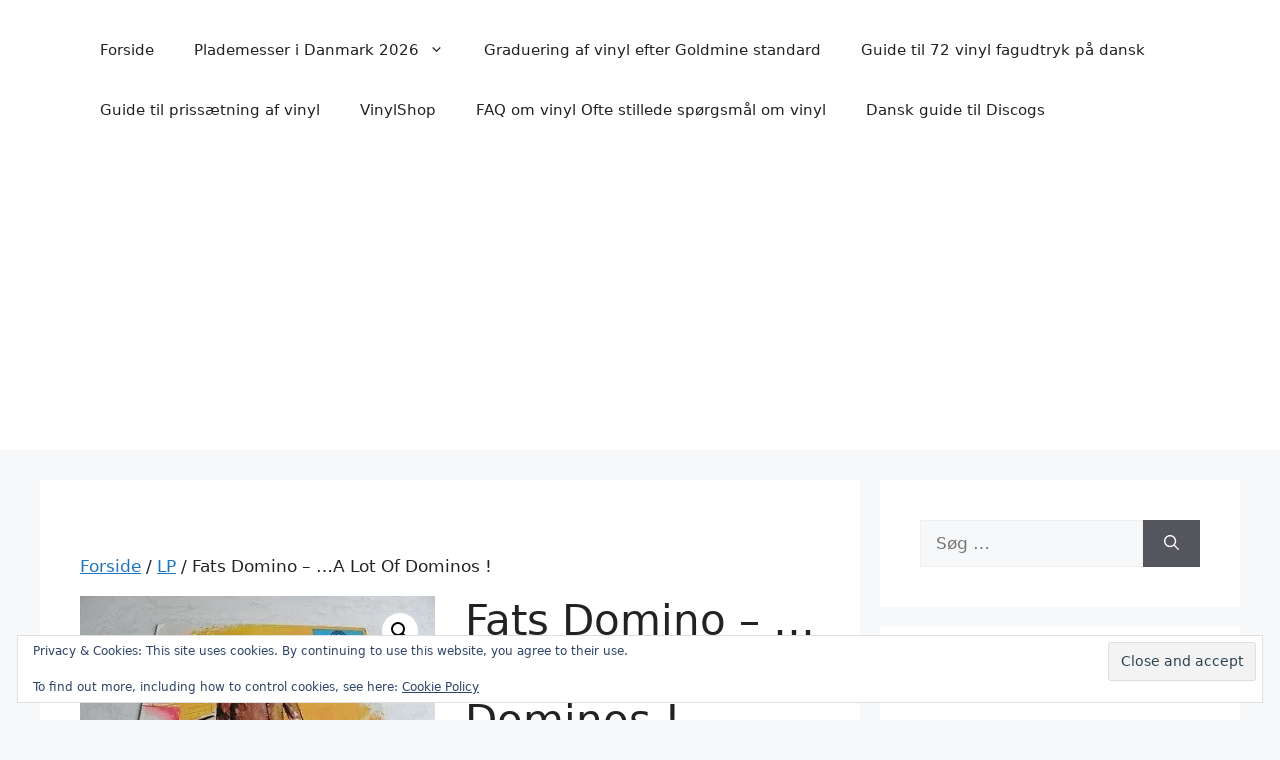

--- FILE ---
content_type: text/html; charset=UTF-8
request_url: https://www.plademesser.com/vare/fats-domino-a-lot-of-dominos/
body_size: 16034
content:
<!DOCTYPE html>
<html lang="da-DK">
<head>
	<meta charset="UTF-8">
	<meta name='robots' content='index, follow, max-image-preview:large, max-snippet:-1, max-video-preview:-1' />
<meta name="viewport" content="width=device-width, initial-scale=1"><script>window._wca = window._wca || [];</script>

	<!-- This site is optimized with the Yoast SEO plugin v26.7 - https://yoast.com/wordpress/plugins/seo/ -->
	<title>Fats Domino - ...A Lot Of Dominos ! -</title>
	<link rel="canonical" href="https://www.plademesser.com/vare/fats-domino-a-lot-of-dominos/" />
	<meta property="og:locale" content="da_DK" />
	<meta property="og:type" content="article" />
	<meta property="og:title" content="Fats Domino - ...A Lot Of Dominos ! -" />
	<meta property="og:description" content="Fats Domino - ...A Lot Of Dominos !" />
	<meta property="og:url" content="https://www.plademesser.com/vare/fats-domino-a-lot-of-dominos/" />
	<meta property="article:publisher" content="https://www.facebook.com/Plademesser/" />
	<meta property="article:modified_time" content="2025-09-11T20:15:24+00:00" />
	<meta property="og:image" content="https://i0.wp.com/www.plademesser.com/wp-content/uploads/2016/07/pexels-photo-26662.jpg?fit=1024%2C683&ssl=1" />
	<meta property="og:image:width" content="1024" />
	<meta property="og:image:height" content="683" />
	<meta property="og:image:type" content="image/jpeg" />
	<meta name="twitter:card" content="summary_large_image" />
	<meta name="twitter:site" content="@plademesser" />
	<script type="application/ld+json" class="yoast-schema-graph">{"@context":"https://schema.org","@graph":[{"@type":"WebPage","@id":"https://www.plademesser.com/vare/fats-domino-a-lot-of-dominos/","url":"https://www.plademesser.com/vare/fats-domino-a-lot-of-dominos/","name":"Fats Domino - ...A Lot Of Dominos ! -","isPartOf":{"@id":"https://www.plademesser.com/#website"},"primaryImageOfPage":{"@id":"https://www.plademesser.com/vare/fats-domino-a-lot-of-dominos/#primaryimage"},"image":{"@id":"https://www.plademesser.com/vare/fats-domino-a-lot-of-dominos/#primaryimage"},"thumbnailUrl":"https://i0.wp.com/www.plademesser.com/wp-content/uploads/2025/09/Ni00NzAwLmpwZWc-1.jpeg?fit=400%2C300&ssl=1","datePublished":"2021-11-09T18:52:31+00:00","dateModified":"2025-09-11T20:15:24+00:00","breadcrumb":{"@id":"https://www.plademesser.com/vare/fats-domino-a-lot-of-dominos/#breadcrumb"},"inLanguage":"da-DK","potentialAction":[{"@type":"ReadAction","target":["https://www.plademesser.com/vare/fats-domino-a-lot-of-dominos/"]}]},{"@type":"ImageObject","inLanguage":"da-DK","@id":"https://www.plademesser.com/vare/fats-domino-a-lot-of-dominos/#primaryimage","url":"https://i0.wp.com/www.plademesser.com/wp-content/uploads/2025/09/Ni00NzAwLmpwZWc-1.jpeg?fit=400%2C300&ssl=1","contentUrl":"https://i0.wp.com/www.plademesser.com/wp-content/uploads/2025/09/Ni00NzAwLmpwZWc-1.jpeg?fit=400%2C300&ssl=1","width":400,"height":300},{"@type":"BreadcrumbList","@id":"https://www.plademesser.com/vare/fats-domino-a-lot-of-dominos/#breadcrumb","itemListElement":[{"@type":"ListItem","position":1,"name":"Hjem","item":"https://www.plademesser.com/"},{"@type":"ListItem","position":2,"name":"Butik","item":"https://www.plademesser.com/shop/"},{"@type":"ListItem","position":3,"name":"Fats Domino &#8211; &#8230;A Lot Of Dominos !"}]},{"@type":"WebSite","@id":"https://www.plademesser.com/#website","url":"https://www.plademesser.com/","name":"Vinylshop","description":"Plademesser, vinylmesser, vinylmarkeder, brugt vinyl","potentialAction":[{"@type":"SearchAction","target":{"@type":"EntryPoint","urlTemplate":"https://www.plademesser.com/?s={search_term_string}"},"query-input":{"@type":"PropertyValueSpecification","valueRequired":true,"valueName":"search_term_string"}}],"inLanguage":"da-DK"}]}</script>
	<!-- / Yoast SEO plugin. -->


<link rel='dns-prefetch' href='//stats.wp.com' />
<link rel='dns-prefetch' href='//secure.gravatar.com' />
<link rel='dns-prefetch' href='//v0.wordpress.com' />
<link rel='dns-prefetch' href='//www.googletagmanager.com' />
<link rel='dns-prefetch' href='//pagead2.googlesyndication.com' />
<link rel='dns-prefetch' href='//fundingchoicesmessages.google.com' />
<link rel='preconnect' href='//i0.wp.com' />
<link rel='preconnect' href='//c0.wp.com' />
<link rel="alternate" type="application/rss+xml" title=" &raquo; Feed" href="https://www.plademesser.com/feed/" />
<link rel="alternate" type="application/rss+xml" title=" &raquo;-kommentar-feed" href="https://www.plademesser.com/comments/feed/" />
<link rel="alternate" type="application/rss+xml" title=" &raquo; Fats Domino &#8211; &#8230;A Lot Of Dominos !-kommentar-feed" href="https://www.plademesser.com/vare/fats-domino-a-lot-of-dominos/feed/" />
<link rel="alternate" title="oEmbed (JSON)" type="application/json+oembed" href="https://www.plademesser.com/wp-json/oembed/1.0/embed?url=https%3A%2F%2Fwww.plademesser.com%2Fvare%2Ffats-domino-a-lot-of-dominos%2F" />
<link rel="alternate" title="oEmbed (XML)" type="text/xml+oembed" href="https://www.plademesser.com/wp-json/oembed/1.0/embed?url=https%3A%2F%2Fwww.plademesser.com%2Fvare%2Ffats-domino-a-lot-of-dominos%2F&#038;format=xml" />
		<style>
			.lazyload,
			.lazyloading {
				max-width: 100%;
			}
		</style>
		<style id='wp-img-auto-sizes-contain-inline-css'>
img:is([sizes=auto i],[sizes^="auto," i]){contain-intrinsic-size:3000px 1500px}
/*# sourceURL=wp-img-auto-sizes-contain-inline-css */
</style>
<link rel='stylesheet' id='jetpack_related-posts-css' href='https://www.plademesser.com/wp-content/uploads/hummingbird-assets/a71801e384400316fac505fa81461c44.css' media='all' />
<style id='wp-block-library-inline-css'>
:root{--wp-block-synced-color:#7a00df;--wp-block-synced-color--rgb:122,0,223;--wp-bound-block-color:var(--wp-block-synced-color);--wp-editor-canvas-background:#ddd;--wp-admin-theme-color:#007cba;--wp-admin-theme-color--rgb:0,124,186;--wp-admin-theme-color-darker-10:#006ba1;--wp-admin-theme-color-darker-10--rgb:0,107,160.5;--wp-admin-theme-color-darker-20:#005a87;--wp-admin-theme-color-darker-20--rgb:0,90,135;--wp-admin-border-width-focus:2px}@media (min-resolution:192dpi){:root{--wp-admin-border-width-focus:1.5px}}.wp-element-button{cursor:pointer}:root .has-very-light-gray-background-color{background-color:#eee}:root .has-very-dark-gray-background-color{background-color:#313131}:root .has-very-light-gray-color{color:#eee}:root .has-very-dark-gray-color{color:#313131}:root .has-vivid-green-cyan-to-vivid-cyan-blue-gradient-background{background:linear-gradient(135deg,#00d084,#0693e3)}:root .has-purple-crush-gradient-background{background:linear-gradient(135deg,#34e2e4,#4721fb 50%,#ab1dfe)}:root .has-hazy-dawn-gradient-background{background:linear-gradient(135deg,#faaca8,#dad0ec)}:root .has-subdued-olive-gradient-background{background:linear-gradient(135deg,#fafae1,#67a671)}:root .has-atomic-cream-gradient-background{background:linear-gradient(135deg,#fdd79a,#004a59)}:root .has-nightshade-gradient-background{background:linear-gradient(135deg,#330968,#31cdcf)}:root .has-midnight-gradient-background{background:linear-gradient(135deg,#020381,#2874fc)}:root{--wp--preset--font-size--normal:16px;--wp--preset--font-size--huge:42px}.has-regular-font-size{font-size:1em}.has-larger-font-size{font-size:2.625em}.has-normal-font-size{font-size:var(--wp--preset--font-size--normal)}.has-huge-font-size{font-size:var(--wp--preset--font-size--huge)}.has-text-align-center{text-align:center}.has-text-align-left{text-align:left}.has-text-align-right{text-align:right}.has-fit-text{white-space:nowrap!important}#end-resizable-editor-section{display:none}.aligncenter{clear:both}.items-justified-left{justify-content:flex-start}.items-justified-center{justify-content:center}.items-justified-right{justify-content:flex-end}.items-justified-space-between{justify-content:space-between}.screen-reader-text{border:0;clip-path:inset(50%);height:1px;margin:-1px;overflow:hidden;padding:0;position:absolute;width:1px;word-wrap:normal!important}.screen-reader-text:focus{background-color:#ddd;clip-path:none;color:#444;display:block;font-size:1em;height:auto;left:5px;line-height:normal;padding:15px 23px 14px;text-decoration:none;top:5px;width:auto;z-index:100000}html :where(.has-border-color){border-style:solid}html :where([style*=border-top-color]){border-top-style:solid}html :where([style*=border-right-color]){border-right-style:solid}html :where([style*=border-bottom-color]){border-bottom-style:solid}html :where([style*=border-left-color]){border-left-style:solid}html :where([style*=border-width]){border-style:solid}html :where([style*=border-top-width]){border-top-style:solid}html :where([style*=border-right-width]){border-right-style:solid}html :where([style*=border-bottom-width]){border-bottom-style:solid}html :where([style*=border-left-width]){border-left-style:solid}html :where(img[class*=wp-image-]){height:auto;max-width:100%}:where(figure){margin:0 0 1em}html :where(.is-position-sticky){--wp-admin--admin-bar--position-offset:var(--wp-admin--admin-bar--height,0px)}@media screen and (max-width:600px){html :where(.is-position-sticky){--wp-admin--admin-bar--position-offset:0px}}

/*# sourceURL=wp-block-library-inline-css */
</style><link rel='stylesheet' id='wc-blocks-style-css' href='https://c0.wp.com/p/woocommerce/10.4.3/assets/client/blocks/wc-blocks.css' media='all' />
<style id='global-styles-inline-css'>
:root{--wp--preset--aspect-ratio--square: 1;--wp--preset--aspect-ratio--4-3: 4/3;--wp--preset--aspect-ratio--3-4: 3/4;--wp--preset--aspect-ratio--3-2: 3/2;--wp--preset--aspect-ratio--2-3: 2/3;--wp--preset--aspect-ratio--16-9: 16/9;--wp--preset--aspect-ratio--9-16: 9/16;--wp--preset--color--black: #000000;--wp--preset--color--cyan-bluish-gray: #abb8c3;--wp--preset--color--white: #ffffff;--wp--preset--color--pale-pink: #f78da7;--wp--preset--color--vivid-red: #cf2e2e;--wp--preset--color--luminous-vivid-orange: #ff6900;--wp--preset--color--luminous-vivid-amber: #fcb900;--wp--preset--color--light-green-cyan: #7bdcb5;--wp--preset--color--vivid-green-cyan: #00d084;--wp--preset--color--pale-cyan-blue: #8ed1fc;--wp--preset--color--vivid-cyan-blue: #0693e3;--wp--preset--color--vivid-purple: #9b51e0;--wp--preset--color--contrast: var(--contrast);--wp--preset--color--contrast-2: var(--contrast-2);--wp--preset--color--contrast-3: var(--contrast-3);--wp--preset--color--base: var(--base);--wp--preset--color--base-2: var(--base-2);--wp--preset--color--base-3: var(--base-3);--wp--preset--color--accent: var(--accent);--wp--preset--gradient--vivid-cyan-blue-to-vivid-purple: linear-gradient(135deg,rgb(6,147,227) 0%,rgb(155,81,224) 100%);--wp--preset--gradient--light-green-cyan-to-vivid-green-cyan: linear-gradient(135deg,rgb(122,220,180) 0%,rgb(0,208,130) 100%);--wp--preset--gradient--luminous-vivid-amber-to-luminous-vivid-orange: linear-gradient(135deg,rgb(252,185,0) 0%,rgb(255,105,0) 100%);--wp--preset--gradient--luminous-vivid-orange-to-vivid-red: linear-gradient(135deg,rgb(255,105,0) 0%,rgb(207,46,46) 100%);--wp--preset--gradient--very-light-gray-to-cyan-bluish-gray: linear-gradient(135deg,rgb(238,238,238) 0%,rgb(169,184,195) 100%);--wp--preset--gradient--cool-to-warm-spectrum: linear-gradient(135deg,rgb(74,234,220) 0%,rgb(151,120,209) 20%,rgb(207,42,186) 40%,rgb(238,44,130) 60%,rgb(251,105,98) 80%,rgb(254,248,76) 100%);--wp--preset--gradient--blush-light-purple: linear-gradient(135deg,rgb(255,206,236) 0%,rgb(152,150,240) 100%);--wp--preset--gradient--blush-bordeaux: linear-gradient(135deg,rgb(254,205,165) 0%,rgb(254,45,45) 50%,rgb(107,0,62) 100%);--wp--preset--gradient--luminous-dusk: linear-gradient(135deg,rgb(255,203,112) 0%,rgb(199,81,192) 50%,rgb(65,88,208) 100%);--wp--preset--gradient--pale-ocean: linear-gradient(135deg,rgb(255,245,203) 0%,rgb(182,227,212) 50%,rgb(51,167,181) 100%);--wp--preset--gradient--electric-grass: linear-gradient(135deg,rgb(202,248,128) 0%,rgb(113,206,126) 100%);--wp--preset--gradient--midnight: linear-gradient(135deg,rgb(2,3,129) 0%,rgb(40,116,252) 100%);--wp--preset--font-size--small: 13px;--wp--preset--font-size--medium: 20px;--wp--preset--font-size--large: 36px;--wp--preset--font-size--x-large: 42px;--wp--preset--spacing--20: 0.44rem;--wp--preset--spacing--30: 0.67rem;--wp--preset--spacing--40: 1rem;--wp--preset--spacing--50: 1.5rem;--wp--preset--spacing--60: 2.25rem;--wp--preset--spacing--70: 3.38rem;--wp--preset--spacing--80: 5.06rem;--wp--preset--shadow--natural: 6px 6px 9px rgba(0, 0, 0, 0.2);--wp--preset--shadow--deep: 12px 12px 50px rgba(0, 0, 0, 0.4);--wp--preset--shadow--sharp: 6px 6px 0px rgba(0, 0, 0, 0.2);--wp--preset--shadow--outlined: 6px 6px 0px -3px rgb(255, 255, 255), 6px 6px rgb(0, 0, 0);--wp--preset--shadow--crisp: 6px 6px 0px rgb(0, 0, 0);}:where(.is-layout-flex){gap: 0.5em;}:where(.is-layout-grid){gap: 0.5em;}body .is-layout-flex{display: flex;}.is-layout-flex{flex-wrap: wrap;align-items: center;}.is-layout-flex > :is(*, div){margin: 0;}body .is-layout-grid{display: grid;}.is-layout-grid > :is(*, div){margin: 0;}:where(.wp-block-columns.is-layout-flex){gap: 2em;}:where(.wp-block-columns.is-layout-grid){gap: 2em;}:where(.wp-block-post-template.is-layout-flex){gap: 1.25em;}:where(.wp-block-post-template.is-layout-grid){gap: 1.25em;}.has-black-color{color: var(--wp--preset--color--black) !important;}.has-cyan-bluish-gray-color{color: var(--wp--preset--color--cyan-bluish-gray) !important;}.has-white-color{color: var(--wp--preset--color--white) !important;}.has-pale-pink-color{color: var(--wp--preset--color--pale-pink) !important;}.has-vivid-red-color{color: var(--wp--preset--color--vivid-red) !important;}.has-luminous-vivid-orange-color{color: var(--wp--preset--color--luminous-vivid-orange) !important;}.has-luminous-vivid-amber-color{color: var(--wp--preset--color--luminous-vivid-amber) !important;}.has-light-green-cyan-color{color: var(--wp--preset--color--light-green-cyan) !important;}.has-vivid-green-cyan-color{color: var(--wp--preset--color--vivid-green-cyan) !important;}.has-pale-cyan-blue-color{color: var(--wp--preset--color--pale-cyan-blue) !important;}.has-vivid-cyan-blue-color{color: var(--wp--preset--color--vivid-cyan-blue) !important;}.has-vivid-purple-color{color: var(--wp--preset--color--vivid-purple) !important;}.has-black-background-color{background-color: var(--wp--preset--color--black) !important;}.has-cyan-bluish-gray-background-color{background-color: var(--wp--preset--color--cyan-bluish-gray) !important;}.has-white-background-color{background-color: var(--wp--preset--color--white) !important;}.has-pale-pink-background-color{background-color: var(--wp--preset--color--pale-pink) !important;}.has-vivid-red-background-color{background-color: var(--wp--preset--color--vivid-red) !important;}.has-luminous-vivid-orange-background-color{background-color: var(--wp--preset--color--luminous-vivid-orange) !important;}.has-luminous-vivid-amber-background-color{background-color: var(--wp--preset--color--luminous-vivid-amber) !important;}.has-light-green-cyan-background-color{background-color: var(--wp--preset--color--light-green-cyan) !important;}.has-vivid-green-cyan-background-color{background-color: var(--wp--preset--color--vivid-green-cyan) !important;}.has-pale-cyan-blue-background-color{background-color: var(--wp--preset--color--pale-cyan-blue) !important;}.has-vivid-cyan-blue-background-color{background-color: var(--wp--preset--color--vivid-cyan-blue) !important;}.has-vivid-purple-background-color{background-color: var(--wp--preset--color--vivid-purple) !important;}.has-black-border-color{border-color: var(--wp--preset--color--black) !important;}.has-cyan-bluish-gray-border-color{border-color: var(--wp--preset--color--cyan-bluish-gray) !important;}.has-white-border-color{border-color: var(--wp--preset--color--white) !important;}.has-pale-pink-border-color{border-color: var(--wp--preset--color--pale-pink) !important;}.has-vivid-red-border-color{border-color: var(--wp--preset--color--vivid-red) !important;}.has-luminous-vivid-orange-border-color{border-color: var(--wp--preset--color--luminous-vivid-orange) !important;}.has-luminous-vivid-amber-border-color{border-color: var(--wp--preset--color--luminous-vivid-amber) !important;}.has-light-green-cyan-border-color{border-color: var(--wp--preset--color--light-green-cyan) !important;}.has-vivid-green-cyan-border-color{border-color: var(--wp--preset--color--vivid-green-cyan) !important;}.has-pale-cyan-blue-border-color{border-color: var(--wp--preset--color--pale-cyan-blue) !important;}.has-vivid-cyan-blue-border-color{border-color: var(--wp--preset--color--vivid-cyan-blue) !important;}.has-vivid-purple-border-color{border-color: var(--wp--preset--color--vivid-purple) !important;}.has-vivid-cyan-blue-to-vivid-purple-gradient-background{background: var(--wp--preset--gradient--vivid-cyan-blue-to-vivid-purple) !important;}.has-light-green-cyan-to-vivid-green-cyan-gradient-background{background: var(--wp--preset--gradient--light-green-cyan-to-vivid-green-cyan) !important;}.has-luminous-vivid-amber-to-luminous-vivid-orange-gradient-background{background: var(--wp--preset--gradient--luminous-vivid-amber-to-luminous-vivid-orange) !important;}.has-luminous-vivid-orange-to-vivid-red-gradient-background{background: var(--wp--preset--gradient--luminous-vivid-orange-to-vivid-red) !important;}.has-very-light-gray-to-cyan-bluish-gray-gradient-background{background: var(--wp--preset--gradient--very-light-gray-to-cyan-bluish-gray) !important;}.has-cool-to-warm-spectrum-gradient-background{background: var(--wp--preset--gradient--cool-to-warm-spectrum) !important;}.has-blush-light-purple-gradient-background{background: var(--wp--preset--gradient--blush-light-purple) !important;}.has-blush-bordeaux-gradient-background{background: var(--wp--preset--gradient--blush-bordeaux) !important;}.has-luminous-dusk-gradient-background{background: var(--wp--preset--gradient--luminous-dusk) !important;}.has-pale-ocean-gradient-background{background: var(--wp--preset--gradient--pale-ocean) !important;}.has-electric-grass-gradient-background{background: var(--wp--preset--gradient--electric-grass) !important;}.has-midnight-gradient-background{background: var(--wp--preset--gradient--midnight) !important;}.has-small-font-size{font-size: var(--wp--preset--font-size--small) !important;}.has-medium-font-size{font-size: var(--wp--preset--font-size--medium) !important;}.has-large-font-size{font-size: var(--wp--preset--font-size--large) !important;}.has-x-large-font-size{font-size: var(--wp--preset--font-size--x-large) !important;}
/*# sourceURL=global-styles-inline-css */
</style>

<style id='classic-theme-styles-inline-css'>
/*! This file is auto-generated */
.wp-block-button__link{color:#fff;background-color:#32373c;border-radius:9999px;box-shadow:none;text-decoration:none;padding:calc(.667em + 2px) calc(1.333em + 2px);font-size:1.125em}.wp-block-file__button{background:#32373c;color:#fff;text-decoration:none}
/*# sourceURL=/wp-includes/css/classic-themes.min.css */
</style>
<link rel='stylesheet' id='photoswipe-css' href='https://c0.wp.com/p/woocommerce/10.4.3/assets/css/photoswipe/photoswipe.min.css' media='all' />
<link rel='stylesheet' id='photoswipe-default-skin-css' href='https://c0.wp.com/p/woocommerce/10.4.3/assets/css/photoswipe/default-skin/default-skin.min.css' media='all' />
<link rel='stylesheet' id='woocommerce-layout-css' href='https://www.plademesser.com/wp-content/uploads/hummingbird-assets/3df6eb08c2a79f9ec22cc3cefc6063ea.css' media='all' />
<style id='woocommerce-layout-inline-css'>

	.infinite-scroll .woocommerce-pagination {
		display: none;
	}
/*# sourceURL=woocommerce-layout-inline-css */
</style>
<link rel='stylesheet' id='woocommerce-smallscreen-css' href='https://www.plademesser.com/wp-content/uploads/hummingbird-assets/471fe21c6e35f6f226ea23d57967b40f.css' media='only screen and (max-width: 768px)' />
<link rel='stylesheet' id='woocommerce-general-css' href='https://www.plademesser.com/wp-content/uploads/hummingbird-assets/98324b8be911d6b8e68ac779b041f370.css' media='all' />
<style id='woocommerce-general-inline-css'>
.woocommerce .page-header-image-single {display: none;}.woocommerce .entry-content,.woocommerce .product .entry-summary {margin-top: 0;}.related.products {clear: both;}.checkout-subscribe-prompt.clear {visibility: visible;height: initial;width: initial;}@media (max-width:768px) {.woocommerce .woocommerce-ordering,.woocommerce-page .woocommerce-ordering {float: none;}.woocommerce .woocommerce-ordering select {max-width: 100%;}.woocommerce ul.products li.product,.woocommerce-page ul.products li.product,.woocommerce-page[class*=columns-] ul.products li.product,.woocommerce[class*=columns-] ul.products li.product {width: 100%;float: none;}}
/*# sourceURL=woocommerce-general-inline-css */
</style>
<style id='woocommerce-inline-inline-css'>
.woocommerce form .form-row .required { visibility: visible; }
/*# sourceURL=woocommerce-inline-inline-css */
</style>
<link rel='stylesheet' id='generate-style-css' href='https://www.plademesser.com/wp-content/themes/generatepress/assets/css/main.min.css' media='all' />
<style id='generate-style-inline-css'>
body{background-color:var(--base-2);color:var(--contrast);}a{color:var(--accent);}a{text-decoration:underline;}.entry-title a, .site-branding a, a.button, .wp-block-button__link, .main-navigation a{text-decoration:none;}a:hover, a:focus, a:active{color:var(--contrast);}.wp-block-group__inner-container{max-width:1200px;margin-left:auto;margin-right:auto;}:root{--contrast:#222222;--contrast-2:#575760;--contrast-3:#b2b2be;--base:#f0f0f0;--base-2:#f7f8f9;--base-3:#ffffff;--accent:#1e73be;}:root .has-contrast-color{color:var(--contrast);}:root .has-contrast-background-color{background-color:var(--contrast);}:root .has-contrast-2-color{color:var(--contrast-2);}:root .has-contrast-2-background-color{background-color:var(--contrast-2);}:root .has-contrast-3-color{color:var(--contrast-3);}:root .has-contrast-3-background-color{background-color:var(--contrast-3);}:root .has-base-color{color:var(--base);}:root .has-base-background-color{background-color:var(--base);}:root .has-base-2-color{color:var(--base-2);}:root .has-base-2-background-color{background-color:var(--base-2);}:root .has-base-3-color{color:var(--base-3);}:root .has-base-3-background-color{background-color:var(--base-3);}:root .has-accent-color{color:var(--accent);}:root .has-accent-background-color{background-color:var(--accent);}.top-bar{background-color:#636363;color:#ffffff;}.top-bar a{color:#ffffff;}.top-bar a:hover{color:#303030;}.site-header{background-color:var(--base-3);}.main-title a,.main-title a:hover{color:var(--contrast);}.site-description{color:var(--contrast-2);}.mobile-menu-control-wrapper .menu-toggle,.mobile-menu-control-wrapper .menu-toggle:hover,.mobile-menu-control-wrapper .menu-toggle:focus,.has-inline-mobile-toggle #site-navigation.toggled{background-color:rgba(0, 0, 0, 0.02);}.main-navigation,.main-navigation ul ul{background-color:var(--base-3);}.main-navigation .main-nav ul li a, .main-navigation .menu-toggle, .main-navigation .menu-bar-items{color:var(--contrast);}.main-navigation .main-nav ul li:not([class*="current-menu-"]):hover > a, .main-navigation .main-nav ul li:not([class*="current-menu-"]):focus > a, .main-navigation .main-nav ul li.sfHover:not([class*="current-menu-"]) > a, .main-navigation .menu-bar-item:hover > a, .main-navigation .menu-bar-item.sfHover > a{color:var(--accent);}button.menu-toggle:hover,button.menu-toggle:focus{color:var(--contrast);}.main-navigation .main-nav ul li[class*="current-menu-"] > a{color:var(--accent);}.navigation-search input[type="search"],.navigation-search input[type="search"]:active, .navigation-search input[type="search"]:focus, .main-navigation .main-nav ul li.search-item.active > a, .main-navigation .menu-bar-items .search-item.active > a{color:var(--accent);}.main-navigation ul ul{background-color:var(--base);}.separate-containers .inside-article, .separate-containers .comments-area, .separate-containers .page-header, .one-container .container, .separate-containers .paging-navigation, .inside-page-header{background-color:var(--base-3);}.entry-title a{color:var(--contrast);}.entry-title a:hover{color:var(--contrast-2);}.entry-meta{color:var(--contrast-2);}.sidebar .widget{background-color:var(--base-3);}.footer-widgets{background-color:var(--base-3);}.site-info{background-color:var(--base-3);}input[type="text"],input[type="email"],input[type="url"],input[type="password"],input[type="search"],input[type="tel"],input[type="number"],textarea,select{color:var(--contrast);background-color:var(--base-2);border-color:var(--base);}input[type="text"]:focus,input[type="email"]:focus,input[type="url"]:focus,input[type="password"]:focus,input[type="search"]:focus,input[type="tel"]:focus,input[type="number"]:focus,textarea:focus,select:focus{color:var(--contrast);background-color:var(--base-2);border-color:var(--contrast-3);}button,html input[type="button"],input[type="reset"],input[type="submit"],a.button,a.wp-block-button__link:not(.has-background){color:#ffffff;background-color:#55555e;}button:hover,html input[type="button"]:hover,input[type="reset"]:hover,input[type="submit"]:hover,a.button:hover,button:focus,html input[type="button"]:focus,input[type="reset"]:focus,input[type="submit"]:focus,a.button:focus,a.wp-block-button__link:not(.has-background):active,a.wp-block-button__link:not(.has-background):focus,a.wp-block-button__link:not(.has-background):hover{color:#ffffff;background-color:#3f4047;}a.generate-back-to-top{background-color:rgba( 0,0,0,0.4 );color:#ffffff;}a.generate-back-to-top:hover,a.generate-back-to-top:focus{background-color:rgba( 0,0,0,0.6 );color:#ffffff;}:root{--gp-search-modal-bg-color:var(--base-3);--gp-search-modal-text-color:var(--contrast);--gp-search-modal-overlay-bg-color:rgba(0,0,0,0.2);}@media (max-width:768px){.main-navigation .menu-bar-item:hover > a, .main-navigation .menu-bar-item.sfHover > a{background:none;color:var(--contrast);}}.nav-below-header .main-navigation .inside-navigation.grid-container, .nav-above-header .main-navigation .inside-navigation.grid-container{padding:0px 20px 0px 20px;}.site-main .wp-block-group__inner-container{padding:40px;}.separate-containers .paging-navigation{padding-top:20px;padding-bottom:20px;}.entry-content .alignwide, body:not(.no-sidebar) .entry-content .alignfull{margin-left:-40px;width:calc(100% + 80px);max-width:calc(100% + 80px);}.rtl .menu-item-has-children .dropdown-menu-toggle{padding-left:20px;}.rtl .main-navigation .main-nav ul li.menu-item-has-children > a{padding-right:20px;}@media (max-width:768px){.separate-containers .inside-article, .separate-containers .comments-area, .separate-containers .page-header, .separate-containers .paging-navigation, .one-container .site-content, .inside-page-header{padding:30px;}.site-main .wp-block-group__inner-container{padding:30px;}.inside-top-bar{padding-right:30px;padding-left:30px;}.inside-header{padding-right:30px;padding-left:30px;}.widget-area .widget{padding-top:30px;padding-right:30px;padding-bottom:30px;padding-left:30px;}.footer-widgets-container{padding-top:30px;padding-right:30px;padding-bottom:30px;padding-left:30px;}.inside-site-info{padding-right:30px;padding-left:30px;}.entry-content .alignwide, body:not(.no-sidebar) .entry-content .alignfull{margin-left:-30px;width:calc(100% + 60px);max-width:calc(100% + 60px);}.one-container .site-main .paging-navigation{margin-bottom:20px;}}/* End cached CSS */.is-right-sidebar{width:30%;}.is-left-sidebar{width:30%;}.site-content .content-area{width:70%;}@media (max-width:768px){.main-navigation .menu-toggle,.sidebar-nav-mobile:not(#sticky-placeholder){display:block;}.main-navigation ul,.gen-sidebar-nav,.main-navigation:not(.slideout-navigation):not(.toggled) .main-nav > ul,.has-inline-mobile-toggle #site-navigation .inside-navigation > *:not(.navigation-search):not(.main-nav){display:none;}.nav-align-right .inside-navigation,.nav-align-center .inside-navigation{justify-content:space-between;}.has-inline-mobile-toggle .mobile-menu-control-wrapper{display:flex;flex-wrap:wrap;}.has-inline-mobile-toggle .inside-header{flex-direction:row;text-align:left;flex-wrap:wrap;}.has-inline-mobile-toggle .header-widget,.has-inline-mobile-toggle #site-navigation{flex-basis:100%;}.nav-float-left .has-inline-mobile-toggle #site-navigation{order:10;}}
/*# sourceURL=generate-style-inline-css */
</style>
<style id='jetpack_facebook_likebox-inline-css'>
.widget_facebook_likebox {
	overflow: hidden;
}

/*# sourceURL=https://www.plademesser.com/wp-content/plugins/jetpack/modules/widgets/facebook-likebox/style.css */
</style>
<style id='generateblocks-inline-css'>
:root{--gb-container-width:1200px;}.gb-container .wp-block-image img{vertical-align:middle;}.gb-grid-wrapper .wp-block-image{margin-bottom:0;}.gb-highlight{background:none;}.gb-shape{line-height:0;}
/*# sourceURL=generateblocks-inline-css */
</style>
<script id="jetpack_related-posts-js-extra">
var related_posts_js_options = {"post_heading":"h4"};
//# sourceURL=jetpack_related-posts-js-extra
</script>
<script src="https://c0.wp.com/p/jetpack/15.4/_inc/build/related-posts/related-posts.min.js" id="jetpack_related-posts-js"></script>
<script src="https://c0.wp.com/c/6.9/wp-includes/js/jquery/jquery.min.js" id="jquery-core-js"></script>
<script src="https://c0.wp.com/c/6.9/wp-includes/js/jquery/jquery-migrate.min.js" id="jquery-migrate-js"></script>
<script src="https://c0.wp.com/p/woocommerce/10.4.3/assets/js/jquery-blockui/jquery.blockUI.min.js" id="wc-jquery-blockui-js" defer data-wp-strategy="defer"></script>
<script id="wc-add-to-cart-js-extra">
var wc_add_to_cart_params = {"ajax_url":"/wp-admin/admin-ajax.php","wc_ajax_url":"/?wc-ajax=%%endpoint%%","i18n_view_cart":"Se kurv","cart_url":"https://www.plademesser.com/kurv/","is_cart":"","cart_redirect_after_add":"no"};
//# sourceURL=wc-add-to-cart-js-extra
</script>
<script src="https://c0.wp.com/p/woocommerce/10.4.3/assets/js/frontend/add-to-cart.min.js" id="wc-add-to-cart-js" defer data-wp-strategy="defer"></script>
<script src="https://www.plademesser.com/wp-content/uploads/hummingbird-assets/de50233631d1fb38ce42cd4292b9eb06.js" id="wphb-1-js"></script>
<script id="wc-single-product-js-extra">
var wc_single_product_params = {"i18n_required_rating_text":"V\u00e6lg venligst en bed\u00f8mmelse","i18n_rating_options":["1 ud af 5 stjerner","2 ud af 5 stjerner","3 ud af 5 stjerner","4 ud af 5 stjerner","5 ud af 5 stjerner"],"i18n_product_gallery_trigger_text":"Se billedgalleri i fuld sk\u00e6rm","review_rating_required":"yes","flexslider":{"rtl":false,"animation":"slide","smoothHeight":true,"directionNav":false,"controlNav":"thumbnails","slideshow":false,"animationSpeed":500,"animationLoop":false,"allowOneSlide":false},"zoom_enabled":"1","zoom_options":[],"photoswipe_enabled":"1","photoswipe_options":{"shareEl":false,"closeOnScroll":false,"history":false,"hideAnimationDuration":0,"showAnimationDuration":0},"flexslider_enabled":"1"};
//# sourceURL=wc-single-product-js-extra
</script>
<script src="https://c0.wp.com/p/woocommerce/10.4.3/assets/js/frontend/single-product.min.js" id="wc-single-product-js" defer data-wp-strategy="defer"></script>
<script src="https://c0.wp.com/p/woocommerce/10.4.3/assets/js/js-cookie/js.cookie.min.js" id="wc-js-cookie-js" defer data-wp-strategy="defer"></script>
<script id="woocommerce-js-extra">
var woocommerce_params = {"ajax_url":"/wp-admin/admin-ajax.php","wc_ajax_url":"/?wc-ajax=%%endpoint%%","i18n_password_show":"Vis adgangskode","i18n_password_hide":"Skjul adgangskode"};
//# sourceURL=woocommerce-js-extra
</script>
<script src="https://c0.wp.com/p/woocommerce/10.4.3/assets/js/frontend/woocommerce.min.js" id="woocommerce-js" defer data-wp-strategy="defer"></script>
<script src="https://stats.wp.com/s-202603.js" id="woocommerce-analytics-js" defer data-wp-strategy="defer"></script>
<link rel="https://api.w.org/" href="https://www.plademesser.com/wp-json/" /><link rel="alternate" title="JSON" type="application/json" href="https://www.plademesser.com/wp-json/wp/v2/product/12801" /><link rel="EditURI" type="application/rsd+xml" title="RSD" href="https://www.plademesser.com/xmlrpc.php?rsd" />
<meta name="generator" content="WordPress 6.9" />
<meta name="generator" content="WooCommerce 10.4.3" />
<meta name="generator" content="Site Kit by Google 1.170.0" /><link rel="apple-touch-icon" sizes="180x180" href="/wp-content/uploads/fbrfg/apple-touch-icon.png">
<link rel="icon" type="image/png" sizes="32x32" href="/wp-content/uploads/fbrfg/favicon-32x32.png">
<link rel="icon" type="image/png" sizes="16x16" href="/wp-content/uploads/fbrfg/favicon-16x16.png">
<link rel="manifest" href="/wp-content/uploads/fbrfg/site.webmanifest">
<link rel="mask-icon" href="/wp-content/uploads/fbrfg/safari-pinned-tab.svg" color="#5bbad5">
<link rel="shortcut icon" href="/wp-content/uploads/fbrfg/favicon.ico">
<meta name="msapplication-TileColor" content="#da532c">
<meta name="msapplication-config" content="/wp-content/uploads/fbrfg/browserconfig.xml">
<meta name="theme-color" content="#ffffff">		<script>
			document.documentElement.className = document.documentElement.className.replace('no-js', 'js');
		</script>
				<style>
			.no-js img.lazyload {
				display: none;
			}

			figure.wp-block-image img.lazyloading {
				min-width: 150px;
			}

			.lazyload,
			.lazyloading {
				--smush-placeholder-width: 100px;
				--smush-placeholder-aspect-ratio: 1/1;
				width: var(--smush-image-width, var(--smush-placeholder-width)) !important;
				aspect-ratio: var(--smush-image-aspect-ratio, var(--smush-placeholder-aspect-ratio)) !important;
			}

						.lazyload, .lazyloading {
				opacity: 0;
			}

			.lazyloaded {
				opacity: 1;
				transition: opacity 400ms;
				transition-delay: 0ms;
			}

					</style>
		<!-- Google site verification - Google for WooCommerce -->
<meta name="google-site-verification" content="su3vU0wOHuIKAb1ceOsjnsvve2Hd0XHDPCrKj-et9kw" />
<link rel="pingback" href="https://www.plademesser.com/xmlrpc.php">
	<noscript><style>.woocommerce-product-gallery{ opacity: 1 !important; }</style></noscript>
	
<!-- Google AdSense meta tags added by Site Kit -->
<meta name="google-adsense-platform-account" content="ca-host-pub-2644536267352236">
<meta name="google-adsense-platform-domain" content="sitekit.withgoogle.com">
<!-- End Google AdSense meta tags added by Site Kit -->

<!-- Google AdSense-snippet tilføjet af Site Kit -->
<script async src="https://pagead2.googlesyndication.com/pagead/js/adsbygoogle.js?client=ca-pub-0755926872671636&amp;host=ca-host-pub-2644536267352236" crossorigin="anonymous"></script>

<!-- End Google AdSense snippet added by Site Kit -->
<link rel='stylesheet' id='eu-cookie-law-style-css' href='https://www.plademesser.com/wp-content/uploads/hummingbird-assets/ab6b58ed878ea1cb1a9c12d508c8e559.css' media='all' />
</head>

<body class="wp-singular product-template-default single single-product postid-12801 wp-embed-responsive wp-theme-generatepress theme-generatepress woocommerce woocommerce-page woocommerce-no-js right-sidebar nav-float-right separate-containers header-aligned-left dropdown-hover featured-image-active" itemtype="https://schema.org/Blog" itemscope>
	<a class="screen-reader-text skip-link" href="#content" title="Hop til indhold">Hop til indhold</a>		<header class="site-header has-inline-mobile-toggle" id="masthead" aria-label="Site"  itemtype="https://schema.org/WPHeader" itemscope>
			<div class="inside-header grid-container">
					<nav class="main-navigation mobile-menu-control-wrapper" id="mobile-menu-control-wrapper" aria-label="Mobile Toggle">
				<button data-nav="site-navigation" class="menu-toggle" aria-controls="primary-menu" aria-expanded="false">
			<span class="gp-icon icon-menu-bars"><svg viewBox="0 0 512 512" aria-hidden="true" xmlns="http://www.w3.org/2000/svg" width="1em" height="1em"><path d="M0 96c0-13.255 10.745-24 24-24h464c13.255 0 24 10.745 24 24s-10.745 24-24 24H24c-13.255 0-24-10.745-24-24zm0 160c0-13.255 10.745-24 24-24h464c13.255 0 24 10.745 24 24s-10.745 24-24 24H24c-13.255 0-24-10.745-24-24zm0 160c0-13.255 10.745-24 24-24h464c13.255 0 24 10.745 24 24s-10.745 24-24 24H24c-13.255 0-24-10.745-24-24z" /></svg><svg viewBox="0 0 512 512" aria-hidden="true" xmlns="http://www.w3.org/2000/svg" width="1em" height="1em"><path d="M71.029 71.029c9.373-9.372 24.569-9.372 33.942 0L256 222.059l151.029-151.03c9.373-9.372 24.569-9.372 33.942 0 9.372 9.373 9.372 24.569 0 33.942L289.941 256l151.03 151.029c9.372 9.373 9.372 24.569 0 33.942-9.373 9.372-24.569 9.372-33.942 0L256 289.941l-151.029 151.03c-9.373 9.372-24.569 9.372-33.942 0-9.372-9.373-9.372-24.569 0-33.942L222.059 256 71.029 104.971c-9.372-9.373-9.372-24.569 0-33.942z" /></svg></span><span class="screen-reader-text">Menu</span>		</button>
	</nav>
			<nav class="main-navigation sub-menu-right" id="site-navigation" aria-label="Primary"  itemtype="https://schema.org/SiteNavigationElement" itemscope>
			<div class="inside-navigation grid-container">
								<button class="menu-toggle" aria-controls="primary-menu" aria-expanded="false">
					<span class="gp-icon icon-menu-bars"><svg viewBox="0 0 512 512" aria-hidden="true" xmlns="http://www.w3.org/2000/svg" width="1em" height="1em"><path d="M0 96c0-13.255 10.745-24 24-24h464c13.255 0 24 10.745 24 24s-10.745 24-24 24H24c-13.255 0-24-10.745-24-24zm0 160c0-13.255 10.745-24 24-24h464c13.255 0 24 10.745 24 24s-10.745 24-24 24H24c-13.255 0-24-10.745-24-24zm0 160c0-13.255 10.745-24 24-24h464c13.255 0 24 10.745 24 24s-10.745 24-24 24H24c-13.255 0-24-10.745-24-24z" /></svg><svg viewBox="0 0 512 512" aria-hidden="true" xmlns="http://www.w3.org/2000/svg" width="1em" height="1em"><path d="M71.029 71.029c9.373-9.372 24.569-9.372 33.942 0L256 222.059l151.029-151.03c9.373-9.372 24.569-9.372 33.942 0 9.372 9.373 9.372 24.569 0 33.942L289.941 256l151.03 151.029c9.372 9.373 9.372 24.569 0 33.942-9.373 9.372-24.569 9.372-33.942 0L256 289.941l-151.029 151.03c-9.373 9.372-24.569 9.372-33.942 0-9.372-9.373-9.372-24.569 0-33.942L222.059 256 71.029 104.971c-9.372-9.373-9.372-24.569 0-33.942z" /></svg></span><span class="mobile-menu">Menu</span>				</button>
				<div id="primary-menu" class="main-nav"><ul id="menu-primary-menu" class=" menu sf-menu"><li id="menu-item-31" class="menu-item menu-item-type-custom menu-item-object-custom menu-item-home menu-item-31"><a href="//www.plademesser.com/">Forside</a></li>
<li id="menu-item-35" class="menu-item menu-item-type-post_type menu-item-object-page menu-item-has-children menu-item-35"><a href="https://www.plademesser.com/aktuelle-plademesser/">Plademesser i Danmark 2026<span role="presentation" class="dropdown-menu-toggle"><span class="gp-icon icon-arrow"><svg viewBox="0 0 330 512" aria-hidden="true" xmlns="http://www.w3.org/2000/svg" width="1em" height="1em"><path d="M305.913 197.085c0 2.266-1.133 4.815-2.833 6.514L171.087 335.593c-1.7 1.7-4.249 2.832-6.515 2.832s-4.815-1.133-6.515-2.832L26.064 203.599c-1.7-1.7-2.832-4.248-2.832-6.514s1.132-4.816 2.832-6.515l14.162-14.163c1.7-1.699 3.966-2.832 6.515-2.832 2.266 0 4.815 1.133 6.515 2.832l111.316 111.317 111.316-111.317c1.7-1.699 4.249-2.832 6.515-2.832s4.815 1.133 6.515 2.832l14.162 14.163c1.7 1.7 2.833 4.249 2.833 6.515z" /></svg></span></span></a>
<ul class="sub-menu">
	<li id="menu-item-118" class="menu-item menu-item-type-custom menu-item-object-custom menu-item-118"><a href="/aktuelle-plademesser/#koebenhavn">I København</a></li>
	<li id="menu-item-119" class="menu-item menu-item-type-custom menu-item-object-custom menu-item-119"><a href="/aktuelle-plademesser/#fyn">På Fyn</a></li>
	<li id="menu-item-120" class="menu-item menu-item-type-custom menu-item-object-custom menu-item-120"><a href="/aktuelle-plademesser/#jylland">I Jylland</a></li>
</ul>
</li>
<li id="menu-item-32" class="menu-item menu-item-type-post_type menu-item-object-page menu-item-32"><a href="https://www.plademesser.com/graduering-af-vinyl-efter-goldmine-standard/">Graduering af vinyl efter Goldmine standard</a></li>
<li id="menu-item-615" class="menu-item menu-item-type-post_type menu-item-object-page menu-item-615"><a href="https://www.plademesser.com/guide-50-vinyl-fagudtryk-paa-dansk/">Guide til 72 vinyl fagudtryk på dansk</a></li>
<li id="menu-item-860" class="menu-item menu-item-type-post_type menu-item-object-page menu-item-860"><a href="https://www.plademesser.com/guide-til-prissaetning-af-vinyl/">Guide til prissætning af vinyl</a></li>
<li id="menu-item-1182" class="menu-item menu-item-type-post_type menu-item-object-page current_page_parent menu-item-1182"><a href="https://www.plademesser.com/shop/">VinylShop</a></li>
<li id="menu-item-5781" class="menu-item menu-item-type-post_type menu-item-object-page menu-item-5781"><a href="https://www.plademesser.com/faq-om-vinyl-ofte-stillede-spoergsmaal-om-vinyl/">FAQ om vinyl Ofte stillede spørgsmål om vinyl</a></li>
<li id="menu-item-52450" class="menu-item menu-item-type-post_type menu-item-object-page menu-item-52450"><a href="https://www.plademesser.com/dansk-guide-til-discogs/">Dansk guide til Discogs</a></li>
</ul></div>			</div>
		</nav>
					</div>
		</header>
		
	<div class="site grid-container container hfeed" id="page">
				<div class="site-content" id="content">
			
			<div class="content-area" id="primary">
			<main class="site-main" id="main">
								<article class="post-12801 product type-product status-publish has-post-thumbnail product_cat-album product_cat-lp product_cat-mono first instock purchasable product-type-simple" id="post-12801" itemtype="https://schema.org/CreativeWork" itemscope>
					<div class="inside-article">
								<div class="featured-image page-header-image-single grid-container grid-parent">
			<img width="400" height="300" src="https://i0.wp.com/www.plademesser.com/wp-content/uploads/2025/09/Ni00NzAwLmpwZWc-1.jpeg?fit=400%2C300&amp;ssl=1" class="attachment-full size-full wp-post-image" alt="" itemprop="image" decoding="async" fetchpriority="high" srcset="https://i0.wp.com/www.plademesser.com/wp-content/uploads/2025/09/Ni00NzAwLmpwZWc-1.jpeg?w=400&amp;ssl=1 400w, https://i0.wp.com/www.plademesser.com/wp-content/uploads/2025/09/Ni00NzAwLmpwZWc-1.jpeg?resize=300%2C225&amp;ssl=1 300w" sizes="(max-width: 400px) 100vw, 400px" />		</div>
								<div class="entry-content" itemprop="text">
		<nav class="woocommerce-breadcrumb" aria-label="Breadcrumb"><a href="https://www.plademesser.com">Forside</a>&nbsp;&#47;&nbsp;<a href="https://www.plademesser.com/vare-kategori/lp/">LP</a>&nbsp;&#47;&nbsp;Fats Domino &#8211; &#8230;A Lot Of Dominos !</nav>
					
			<div class="woocommerce-notices-wrapper"></div><div id="product-12801" class="product type-product post-12801 status-publish instock product_cat-album product_cat-lp product_cat-mono has-post-thumbnail purchasable product-type-simple">

	<div class="woocommerce-product-gallery woocommerce-product-gallery--with-images woocommerce-product-gallery--columns-4 images" data-columns="4" style="opacity: 0; transition: opacity .25s ease-in-out;">
	<div class="woocommerce-product-gallery__wrapper">
		<div data-thumb="https://i0.wp.com/www.plademesser.com/wp-content/uploads/2025/09/Ni00NzAwLmpwZWc-1.jpeg?resize=100%2C100&#038;ssl=1" data-thumb-alt="Fats Domino - ...A Lot Of Dominos !" data-thumb-srcset="https://i0.wp.com/www.plademesser.com/wp-content/uploads/2025/09/Ni00NzAwLmpwZWc-1.jpeg?resize=150%2C150&amp;ssl=1 150w, https://i0.wp.com/www.plademesser.com/wp-content/uploads/2025/09/Ni00NzAwLmpwZWc-1.jpeg?resize=300%2C300&amp;ssl=1 300w, https://i0.wp.com/www.plademesser.com/wp-content/uploads/2025/09/Ni00NzAwLmpwZWc-1.jpeg?resize=100%2C100&amp;ssl=1 100w, https://i0.wp.com/www.plademesser.com/wp-content/uploads/2025/09/Ni00NzAwLmpwZWc-1.jpeg?zoom=2&amp;resize=100%2C100&amp;ssl=1 200w"  data-thumb-sizes="(max-width: 100px) 100vw, 100px" class="woocommerce-product-gallery__image"><a href="https://i0.wp.com/www.plademesser.com/wp-content/uploads/2025/09/Ni00NzAwLmpwZWc-1.jpeg?fit=400%2C300&#038;ssl=1"><img loading="lazy" width="400" height="300" src="https://i0.wp.com/www.plademesser.com/wp-content/uploads/2025/09/Ni00NzAwLmpwZWc-1.jpeg?fit=400%2C300&amp;ssl=1" class="wp-post-image" alt="Fats Domino - ...A Lot Of Dominos !" data-caption="" data-src="https://i0.wp.com/www.plademesser.com/wp-content/uploads/2025/09/Ni00NzAwLmpwZWc-1.jpeg?fit=400%2C300&#038;ssl=1" data-large_image="https://i0.wp.com/www.plademesser.com/wp-content/uploads/2025/09/Ni00NzAwLmpwZWc-1.jpeg?fit=400%2C300&#038;ssl=1" data-large_image_width="400" data-large_image_height="300" decoding="async" srcset="https://i0.wp.com/www.plademesser.com/wp-content/uploads/2025/09/Ni00NzAwLmpwZWc-1.jpeg?w=400&amp;ssl=1 400w, https://i0.wp.com/www.plademesser.com/wp-content/uploads/2025/09/Ni00NzAwLmpwZWc-1.jpeg?resize=300%2C225&amp;ssl=1 300w" sizes="(max-width: 400px) 100vw, 400px" /></a></div>	</div>
</div>

	<div class="summary entry-summary">
		<h1 class="product_title entry-title">Fats Domino &#8211; &#8230;A Lot Of Dominos !</h1><p class="price"><span class="woocommerce-Price-amount amount"><bdi><span class="woocommerce-Price-currencySymbol">kr.</span>112.50</bdi></span></p>
<div class="woocommerce-product-details__short-description">
	<p>Fats Domino &#8211; &#8230;A Lot Of Dominos !</p>
</div>
<p class="stock in-stock">1 på lager</p>

	
	<form class="cart" action="https://www.plademesser.com/vare/fats-domino-a-lot-of-dominos/" method="post" enctype='multipart/form-data'>
		
		<div class="quantity">
		<label class="screen-reader-text" for="quantity_696a68bf7244c">Fats Domino - ...A Lot Of Dominos ! antal</label>
	<input
		type="hidden"
				id="quantity_696a68bf7244c"
		class="input-text qty text"
		name="quantity"
		value="1"
		aria-label="Vareantal"
				min="1"
					max="1"
							step="1"
			placeholder=""
			inputmode="numeric"
			autocomplete="off"
			/>
	</div>

		<button type="submit" name="add-to-cart" value="12801" class="single_add_to_cart_button button alt">Tilføj til kurv</button>

			</form>

	
<div class="product_meta">

	
	
		<span class="sku_wrapper">Varenummer (SKU): <span class="sku">1669162729</span></span>

	
	<span class="posted_in">Kategorier: <a href="https://www.plademesser.com/vare-kategori/album/" rel="tag">Album</a>, <a href="https://www.plademesser.com/vare-kategori/lp/" rel="tag">LP</a>, <a href="https://www.plademesser.com/vare-kategori/mono/" rel="tag">Mono</a></span>
	
	
</div>
	</div>

	
	<div class="woocommerce-tabs wc-tabs-wrapper">
		<ul class="tabs wc-tabs" role="tablist">
							<li role="presentation" class="description_tab" id="tab-title-description">
					<a href="#tab-description" role="tab" aria-controls="tab-description">
						Beskrivelse					</a>
				</li>
					</ul>
					<div class="woocommerce-Tabs-panel woocommerce-Tabs-panel--description panel entry-content wc-tab" id="tab-description" role="tabpanel" aria-labelledby="tab-title-description">
				
	<h2>Beskrivelse</h2>

<p>Kunstner: Fats Domino<br />
Titel: &#8230;A Lot Of Dominos !<br />
Format: LP, Album, Mono<br />
Cat No: CLP 9127</p>
<p><strong>Stand:</strong><br />
Medie: Very Good Plus (VG+)<br />
Cover: Very Good Plus (VG+)</p>

<div id='jp-relatedposts' class='jp-relatedposts' >
	<h3 class="jp-relatedposts-headline"><em>Related</em></h3>
</div>			</div>
		
			</div>


	<section class="related products">

					<h2>Relaterede varer</h2>
				<ul class="products columns-4">

			
					<li class="product type-product post-11744 status-publish first instock product_cat-album product_cat-lp has-post-thumbnail purchasable product-type-simple">
	<a href="https://www.plademesser.com/vare/budkavlen-strejk/" class="woocommerce-LoopProduct-link woocommerce-loop-product__link"><img width="300" height="300" data-src="https://i0.wp.com/www.plademesser.com/wp-content/uploads/2020/09/6957998-01.jpg?resize=300%2C300&amp;ssl=1" class="attachment-woocommerce_thumbnail size-woocommerce_thumbnail lazyload" alt="Budkavlen - Strejk" decoding="async" data-srcset="https://i0.wp.com/www.plademesser.com/wp-content/uploads/2020/09/6957998-01.jpg?w=600&amp;ssl=1 600w, https://i0.wp.com/www.plademesser.com/wp-content/uploads/2020/09/6957998-01.jpg?resize=300%2C300&amp;ssl=1 300w, https://i0.wp.com/www.plademesser.com/wp-content/uploads/2020/09/6957998-01.jpg?resize=150%2C150&amp;ssl=1 150w, https://i0.wp.com/www.plademesser.com/wp-content/uploads/2020/09/6957998-01.jpg?resize=100%2C100&amp;ssl=1 100w" data-sizes="(max-width: 300px) 100vw, 300px" src="[data-uri]" style="--smush-placeholder-width: 300px; --smush-placeholder-aspect-ratio: 300/300;" /><h2 class="woocommerce-loop-product__title">Budkavlen &#8211; Strejk</h2>
	<span class="price"><span class="woocommerce-Price-amount amount"><bdi><span class="woocommerce-Price-currencySymbol">kr.</span>75.00</bdi></span></span>
</a><a href="/vare/fats-domino-a-lot-of-dominos/?add-to-cart=11744" aria-describedby="woocommerce_loop_add_to_cart_link_describedby_11744" data-quantity="1" class="button product_type_simple add_to_cart_button ajax_add_to_cart" data-product_id="11744" data-product_sku="600510112" aria-label="Læg i kurv: &ldquo;Budkavlen - Strejk&rdquo;" rel="nofollow" data-success_message="&ldquo;Budkavlen - Strejk&rdquo; er blevet tilføjet til din kurv" role="button">Tilføj til kurv</a>	<span id="woocommerce_loop_add_to_cart_link_describedby_11744" class="screen-reader-text">
			</span>
</li>

			
					<li class="product type-product post-11674 status-publish instock product_cat-album product_cat-lp product_cat-re has-post-thumbnail purchasable product-type-simple">
	<a href="https://www.plademesser.com/vare/various-american-folk-blues-festival-1963/" class="woocommerce-LoopProduct-link woocommerce-loop-product__link"><img width="300" height="300" data-src="https://i0.wp.com/www.plademesser.com/wp-content/uploads/2020/09/3868292-01.jpg?resize=300%2C300&amp;ssl=1" class="attachment-woocommerce_thumbnail size-woocommerce_thumbnail lazyload" alt="Various - American Folk Blues Festival 1963" decoding="async" data-srcset="https://i0.wp.com/www.plademesser.com/wp-content/uploads/2020/09/3868292-01.jpg?resize=150%2C150&amp;ssl=1 150w, https://i0.wp.com/www.plademesser.com/wp-content/uploads/2020/09/3868292-01.jpg?resize=300%2C300&amp;ssl=1 300w, https://i0.wp.com/www.plademesser.com/wp-content/uploads/2020/09/3868292-01.jpg?resize=100%2C100&amp;ssl=1 100w, https://i0.wp.com/www.plademesser.com/wp-content/uploads/2020/09/3868292-01.jpg?zoom=2&amp;resize=300%2C300&amp;ssl=1 600w" data-sizes="(max-width: 300px) 100vw, 300px" src="[data-uri]" style="--smush-placeholder-width: 300px; --smush-placeholder-aspect-ratio: 300/300;" /><h2 class="woocommerce-loop-product__title">Various &#8211; American Folk Blues Festival 1963</h2>
	<span class="price"><span class="woocommerce-Price-amount amount"><bdi><span class="woocommerce-Price-currencySymbol">kr.</span>60.00</bdi></span></span>
</a><a href="/vare/fats-domino-a-lot-of-dominos/?add-to-cart=11674" aria-describedby="woocommerce_loop_add_to_cart_link_describedby_11674" data-quantity="1" class="button product_type_simple add_to_cart_button ajax_add_to_cart" data-product_id="11674" data-product_sku="386242609" aria-label="Læg i kurv: &ldquo;Various - American Folk Blues Festival 1963&rdquo;" rel="nofollow" data-success_message="&ldquo;Various - American Folk Blues Festival 1963&rdquo; er blevet tilføjet til din kurv" role="button">Tilføj til kurv</a>	<span id="woocommerce_loop_add_to_cart_link_describedby_11674" class="screen-reader-text">
			</span>
</li>

			
					<li class="product type-product post-11686 status-publish instock product_cat-lp has-post-thumbnail purchasable product-type-simple">
	<a href="https://www.plademesser.com/vare/linda-poetschke-heavenly-melody-a-quiet-place/" class="woocommerce-LoopProduct-link woocommerce-loop-product__link"><img width="300" height="300" data-src="https://i0.wp.com/www.plademesser.com/wp-content/uploads/2020/09/5564900-01.jpg?resize=300%2C300&amp;ssl=1" class="attachment-woocommerce_thumbnail size-woocommerce_thumbnail lazyload" alt="Linda Poetschke &amp; Heavenly Melody - ... A Quiet Place ..." decoding="async" data-srcset="https://i0.wp.com/www.plademesser.com/wp-content/uploads/2020/09/5564900-01.jpg?resize=150%2C150&amp;ssl=1 150w, https://i0.wp.com/www.plademesser.com/wp-content/uploads/2020/09/5564900-01.jpg?resize=300%2C300&amp;ssl=1 300w, https://i0.wp.com/www.plademesser.com/wp-content/uploads/2020/09/5564900-01.jpg?resize=100%2C100&amp;ssl=1 100w, https://i0.wp.com/www.plademesser.com/wp-content/uploads/2020/09/5564900-01.jpg?zoom=2&amp;resize=300%2C300&amp;ssl=1 600w" data-sizes="(max-width: 300px) 100vw, 300px" src="[data-uri]" style="--smush-placeholder-width: 300px; --smush-placeholder-aspect-ratio: 300/300;" /><h2 class="woocommerce-loop-product__title">Linda Poetschke &#038; Heavenly Melody &#8211; &#8230; A Quiet Place &#8230;</h2>
	<span class="price"><span class="woocommerce-Price-amount amount"><bdi><span class="woocommerce-Price-currencySymbol">kr.</span>187.50</bdi></span></span>
</a><a href="/vare/fats-domino-a-lot-of-dominos/?add-to-cart=11686" aria-describedby="woocommerce_loop_add_to_cart_link_describedby_11686" data-quantity="1" class="button product_type_simple add_to_cart_button ajax_add_to_cart" data-product_id="11686" data-product_sku="464679200" aria-label="Læg i kurv: &ldquo;Linda Poetschke &amp; Heavenly Melody - ... A Quiet Place ...&rdquo;" rel="nofollow" data-success_message="&ldquo;Linda Poetschke &amp; Heavenly Melody - ... A Quiet Place ...&rdquo; er blevet tilføjet til din kurv" role="button">Tilføj til kurv</a>	<span id="woocommerce_loop_add_to_cart_link_describedby_11686" class="screen-reader-text">
			</span>
</li>

			
					<li class="product type-product post-11701 status-publish last instock product_cat-lp has-post-thumbnail purchasable product-type-simple">
	<a href="https://www.plademesser.com/vare/solvognen-elverhoej-paa-christiania/" class="woocommerce-LoopProduct-link woocommerce-loop-product__link"><img width="300" height="300" data-src="https://i0.wp.com/www.plademesser.com/wp-content/uploads/2020/09/5495621-01.jpg?resize=300%2C300&amp;ssl=1" class="attachment-woocommerce_thumbnail size-woocommerce_thumbnail lazyload" alt="Solvognen - Elverhøj På Christiania" decoding="async" data-srcset="https://i0.wp.com/www.plademesser.com/wp-content/uploads/2020/09/5495621-01.jpg?w=600&amp;ssl=1 600w, https://i0.wp.com/www.plademesser.com/wp-content/uploads/2020/09/5495621-01.jpg?resize=300%2C300&amp;ssl=1 300w, https://i0.wp.com/www.plademesser.com/wp-content/uploads/2020/09/5495621-01.jpg?resize=150%2C150&amp;ssl=1 150w, https://i0.wp.com/www.plademesser.com/wp-content/uploads/2020/09/5495621-01.jpg?resize=100%2C100&amp;ssl=1 100w" data-sizes="(max-width: 300px) 100vw, 300px" src="[data-uri]" style="--smush-placeholder-width: 300px; --smush-placeholder-aspect-ratio: 300/300;" /><h2 class="woocommerce-loop-product__title">Solvognen &#8211; Elverhøj På Christiania</h2>
	<span class="price"><span class="woocommerce-Price-amount amount"><bdi><span class="woocommerce-Price-currencySymbol">kr.</span>75.00</bdi></span></span>
</a><a href="/vare/fats-domino-a-lot-of-dominos/?add-to-cart=11701" aria-describedby="woocommerce_loop_add_to_cart_link_describedby_11701" data-quantity="1" class="button product_type_simple add_to_cart_button ajax_add_to_cart" data-product_id="11701" data-product_sku="388409912" aria-label="Læg i kurv: &ldquo;Solvognen - Elverhøj På Christiania&rdquo;" rel="nofollow" data-success_message="&ldquo;Solvognen - Elverhøj På Christiania&rdquo; er blevet tilføjet til din kurv" role="button">Tilføj til kurv</a>	<span id="woocommerce_loop_add_to_cart_link_describedby_11701" class="screen-reader-text">
			</span>
</li>

			
		</ul>

	</section>
	</div>


		
							</div>
											</div>
				</article>
							</main>
		</div>
		
	<div class="widget-area sidebar is-right-sidebar" id="right-sidebar">
	<div class="inside-right-sidebar">
		<aside id="search-2" class="widget inner-padding widget_search"><form method="get" class="search-form" action="https://www.plademesser.com/">
	<label>
		<span class="screen-reader-text">Søg efter:</span>
		<input type="search" class="search-field" placeholder="Søg &hellip;" value="" name="s" title="Søg efter:">
	</label>
	<button class="search-submit" aria-label="Søg"><span class="gp-icon icon-search"><svg viewBox="0 0 512 512" aria-hidden="true" xmlns="http://www.w3.org/2000/svg" width="1em" height="1em"><path fill-rule="evenodd" clip-rule="evenodd" d="M208 48c-88.366 0-160 71.634-160 160s71.634 160 160 160 160-71.634 160-160S296.366 48 208 48zM0 208C0 93.125 93.125 0 208 0s208 93.125 208 208c0 48.741-16.765 93.566-44.843 129.024l133.826 134.018c9.366 9.379 9.355 24.575-.025 33.941-9.379 9.366-24.575 9.355-33.941-.025L337.238 370.987C301.747 399.167 256.839 416 208 416 93.125 416 0 322.875 0 208z" /></svg></span></button></form>
</aside><aside id="facebook-likebox-2" class="widget inner-padding widget_facebook_likebox"><h2 class="widget-title"><a href="https://facebook.com/plademesser">Facebook</a></h2>		<div id="fb-root"></div>
		<div class="fb-page" data-href="https://facebook.com/plademesser" data-width="340"  data-height="432" data-hide-cover="false" data-show-facepile="true" data-tabs="false" data-hide-cta="false" data-small-header="false">
		<div class="fb-xfbml-parse-ignore"><blockquote cite="https://facebook.com/plademesser"><a href="https://facebook.com/plademesser">Facebook</a></blockquote></div>
		</div>
		</aside><aside id="text-4" class="widget inner-padding widget_text"><h2 class="widget-title">Bliv sponsor</h2>			<div class="textwidget">Kontakt os for at blive sponsor</div>
		</aside><aside id="categories-2" class="widget inner-padding widget_categories"><h2 class="widget-title">Kategorier</h2>
			<ul>
					<li class="cat-item cat-item-29"><a href="https://www.plademesser.com/category/pladebutikker/">Pladebutikker</a>
</li>
	<li class="cat-item cat-item-7"><a href="https://www.plademesser.com/category/plademesser/">Plademesser</a>
</li>
	<li class="cat-item cat-item-41"><a href="https://www.plademesser.com/category/pladespillere/">Pladespillere</a>
</li>
	<li class="cat-item cat-item-1"><a href="https://www.plademesser.com/category/uncategorized/">Uncategorized</a>
</li>
	<li class="cat-item cat-item-12"><a href="https://www.plademesser.com/category/vinyl/">Vinyl</a>
</li>
			</ul>

			</aside>
		<aside id="recent-posts-2" class="widget inner-padding widget_recent_entries">
		<h2 class="widget-title">De nyeste indlæg fra Plademesser</h2>
		<ul>
											<li>
					<a href="https://www.plademesser.com/de-7-mest-eftertragtede-vinyludgivelser-i-2025/">De 7 mest eftertragtede vinyludgivelser i 2025</a>
									</li>
											<li>
					<a href="https://www.plademesser.com/pladebutikker-i-malaga-anno-2025/">Pladebutikker i Malaga anno 2025</a>
									</li>
											<li>
					<a href="https://www.plademesser.com/pladebutikker-i-bruxelles/">Pladebutikker i Bruxelles</a>
									</li>
											<li>
					<a href="https://www.plademesser.com/pladebutikker-i-istanbul-tyrkiet/">Pladebutikker i Istanbul, Tyrkiet</a>
									</li>
											<li>
					<a href="https://www.plademesser.com/pladebutikker-i-pompano-beach-florida-usa/">Pladebutikker i Pompano Beach Florida USA</a>
									</li>
					</ul>

		</aside><aside id="eu_cookie_law_widget-2" class="widget inner-padding widget_eu_cookie_law_widget">
<div
	class="hide-on-button"
	data-hide-timeout="30"
	data-consent-expiration="365"
	id="eu-cookie-law"
>
	<form method="post" id="jetpack-eu-cookie-law-form">
		<input type="submit" value="Close and accept" class="accept" />
	</form>

	Privacy &amp; Cookies: This site uses cookies. By continuing to use this website, you agree to their use.<br />
<br />
To find out more, including how to control cookies, see here:
		<a href="//www.plademesser.com/privatlivspolitik/" rel="">
		Cookie Policy	</a>
</div>
</aside>	</div>
</div>


	</div>
</div>


<div class="site-footer">
			<footer class="site-info" aria-label="Site"  itemtype="https://schema.org/WPFooter" itemscope>
			<div class="inside-site-info grid-container">
								<div class="copyright-bar">
					<span class="copyright">&copy; 2026 </span> &bull; Bygget med <a href="https://generatepress.com" itemprop="url">GeneratePress</a>				</div>
			</div>
		</footer>
		</div>

<script type="speculationrules">
{"prefetch":[{"source":"document","where":{"and":[{"href_matches":"/*"},{"not":{"href_matches":["/wp-*.php","/wp-admin/*","/wp-content/uploads/*","/wp-content/*","/wp-content/plugins/*","/wp-content/themes/generatepress/*","/*\\?(.+)"]}},{"not":{"selector_matches":"a[rel~=\"nofollow\"]"}},{"not":{"selector_matches":".no-prefetch, .no-prefetch a"}}]},"eagerness":"conservative"}]}
</script>
<script id="generate-a11y">
!function(){"use strict";if("querySelector"in document&&"addEventListener"in window){var e=document.body;e.addEventListener("pointerdown",(function(){e.classList.add("using-mouse")}),{passive:!0}),e.addEventListener("keydown",(function(){e.classList.remove("using-mouse")}),{passive:!0})}}();
</script>
<script type="application/ld+json">{"@context":"https://schema.org/","@graph":[{"@context":"https://schema.org/","@type":"BreadcrumbList","itemListElement":[{"@type":"ListItem","position":1,"item":{"name":"Forside","@id":"https://www.plademesser.com"}},{"@type":"ListItem","position":2,"item":{"name":"LP","@id":"https://www.plademesser.com/vare-kategori/lp/"}},{"@type":"ListItem","position":3,"item":{"name":"Fats Domino &amp;#8211; &amp;#8230;A Lot Of Dominos !","@id":"https://www.plademesser.com/vare/fats-domino-a-lot-of-dominos/"}}]},{"@context":"https://schema.org/","@type":"Product","@id":"https://www.plademesser.com/vare/fats-domino-a-lot-of-dominos/#product","name":"Fats Domino - ...A Lot Of Dominos !","url":"https://www.plademesser.com/vare/fats-domino-a-lot-of-dominos/","description":"Fats Domino - ...A Lot Of Dominos !","image":"https://www.plademesser.com/wp-content/uploads/2025/09/Ni00NzAwLmpwZWc-1.jpeg","sku":"1669162729","offers":[{"@type":"Offer","priceSpecification":{"0":{"@type":"UnitPriceSpecification","price":"112.50","priceCurrency":"DKK","valueAddedTaxIncluded":false,"validThrough":"2027-12-31"},"price":"112.50","priceCurrency":"DKK"},"priceValidUntil":"2027-12-31","availability":"https://schema.org/InStock","url":"https://www.plademesser.com/vare/fats-domino-a-lot-of-dominos/","seller":{"@type":"Organization","name":"","url":"https://www.plademesser.com"},"price":"112.50","priceCurrency":"DKK"}]}]}</script>
<div id="photoswipe-fullscreen-dialog" class="pswp" tabindex="-1" role="dialog" aria-modal="true" aria-hidden="true" aria-label="Full screen image">
	<div class="pswp__bg"></div>
	<div class="pswp__scroll-wrap">
		<div class="pswp__container">
			<div class="pswp__item"></div>
			<div class="pswp__item"></div>
			<div class="pswp__item"></div>
		</div>
		<div class="pswp__ui pswp__ui--hidden">
			<div class="pswp__top-bar">
				<div class="pswp__counter"></div>
				<button class="pswp__button pswp__button--zoom" aria-label="Zoom ind/ud"></button>
				<button class="pswp__button pswp__button--fs" aria-label="Fuldskærm til/fra"></button>
				<button class="pswp__button pswp__button--share" aria-label="Del"></button>
				<button class="pswp__button pswp__button--close" aria-label="Luk (Esc)"></button>
				<div class="pswp__preloader">
					<div class="pswp__preloader__icn">
						<div class="pswp__preloader__cut">
							<div class="pswp__preloader__donut"></div>
						</div>
					</div>
				</div>
			</div>
			<div class="pswp__share-modal pswp__share-modal--hidden pswp__single-tap">
				<div class="pswp__share-tooltip"></div>
			</div>
			<button class="pswp__button pswp__button--arrow--left" aria-label="Forrige (pil venstre)"></button>
			<button class="pswp__button pswp__button--arrow--right" aria-label="Næste (pil højre)"></button>
			<div class="pswp__caption">
				<div class="pswp__caption__center"></div>
			</div>
		</div>
	</div>
</div>
	<script>
		(function () {
			var c = document.body.className;
			c = c.replace(/woocommerce-no-js/, 'woocommerce-js');
			document.body.className = c;
		})();
	</script>
	<script id="generate-menu-js-before">
var generatepressMenu = {"toggleOpenedSubMenus":true,"openSubMenuLabel":"\u00c5bn undermenu","closeSubMenuLabel":"Luk undermenu"};
//# sourceURL=generate-menu-js-before
</script>
<script src="https://www.plademesser.com/wp-content/themes/generatepress/assets/js/menu.min.js" id="generate-menu-js"></script>
<script src="https://c0.wp.com/c/6.9/wp-includes/js/dist/vendor/wp-polyfill.min.js" id="wp-polyfill-js"></script>
<script src="https://www.plademesser.com/wp-content/plugins/jetpack/jetpack_vendor/automattic/woocommerce-analytics/build/woocommerce-analytics-client.js?minify=false&amp;ver=75adc3c1e2933e2c8c6a" id="woocommerce-analytics-client-js" defer data-wp-strategy="defer"></script>
<script id="wphb-2-js-extra">
var wc_order_attribution = {"params":{"lifetime":1.0e-5,"session":30,"base64":false,"ajaxurl":"https://www.plademesser.com/wp-admin/admin-ajax.php","prefix":"wc_order_attribution_","allowTracking":true},"fields":{"source_type":"current.typ","referrer":"current_add.rf","utm_campaign":"current.cmp","utm_source":"current.src","utm_medium":"current.mdm","utm_content":"current.cnt","utm_id":"current.id","utm_term":"current.trm","utm_source_platform":"current.plt","utm_creative_format":"current.fmt","utm_marketing_tactic":"current.tct","session_entry":"current_add.ep","session_start_time":"current_add.fd","session_pages":"session.pgs","session_count":"udata.vst","user_agent":"udata.uag"}};;;var jpfbembed = {"appid":"249643311490","locale":"da_DK"};;;var wphbGlobal = {"ajaxurl":"https://www.plademesser.com/wp-admin/admin-ajax.php","commentForm":"","preloadComment":""};
//# sourceURL=wphb-2-js-extra
</script>
<script id="wphb-2-js-before">
var smushLazyLoadOptions = {"autoResizingEnabled":false,"autoResizeOptions":{"precision":5,"skipAutoWidth":true}};
//# sourceURL=wphb-2-js-before
</script>
<script src="https://www.plademesser.com/wp-content/uploads/hummingbird-assets/38283cb30a2cd1c622e27e295c20e196.js" id="wphb-2-js" defer data-wp-strategy="defer"></script>
<script src="https://c0.wp.com/p/jetpack/15.4/_inc/build/widgets/eu-cookie-law/eu-cookie-law.min.js" id="eu-cookie-law-script-js"></script>
		<script type="text/javascript">
			(function() {
				window.wcAnalytics = window.wcAnalytics || {};
				const wcAnalytics = window.wcAnalytics;

				// Set the assets URL for webpack to find the split assets.
				wcAnalytics.assets_url = 'https://www.plademesser.com/wp-content/plugins/jetpack/jetpack_vendor/automattic/woocommerce-analytics/src/../build/';

				// Set the REST API tracking endpoint URL.
				wcAnalytics.trackEndpoint = 'https://www.plademesser.com/wp-json/woocommerce-analytics/v1/track';

				// Set common properties for all events.
				wcAnalytics.commonProps = {"blog_id":114255988,"store_id":"3542feee-697a-404f-815c-434462b78c94","ui":null,"url":"https://www.plademesser.com","woo_version":"10.4.3","wp_version":"6.9","store_admin":0,"device":"desktop","store_currency":"DKK","timezone":"Europe/Copenhagen","is_guest":1};

				// Set the event queue.
				wcAnalytics.eventQueue = [{"eventName":"product_view","props":{"pi":12801,"pn":"Fats Domino - ...A Lot Of Dominos !","pc":"Album/LP/Mono","pp":"112.50","pt":"simple"}}];

				// Features.
				wcAnalytics.features = {
					ch: false,
					sessionTracking: false,
					proxy: false,
				};

				wcAnalytics.breadcrumbs = ["Butik","LP","Fats Domino \u0026#8211; \u0026#8230;A Lot Of Dominos !"];

				// Page context flags.
				wcAnalytics.pages = {
					isAccountPage: false,
					isCart: false,
				};
			})();
		</script>
		
<script defer src="https://static.cloudflareinsights.com/beacon.min.js/vcd15cbe7772f49c399c6a5babf22c1241717689176015" integrity="sha512-ZpsOmlRQV6y907TI0dKBHq9Md29nnaEIPlkf84rnaERnq6zvWvPUqr2ft8M1aS28oN72PdrCzSjY4U6VaAw1EQ==" data-cf-beacon='{"version":"2024.11.0","token":"4081d52a83b240f2be42fd11bf7f371d","r":1,"server_timing":{"name":{"cfCacheStatus":true,"cfEdge":true,"cfExtPri":true,"cfL4":true,"cfOrigin":true,"cfSpeedBrain":true},"location_startswith":null}}' crossorigin="anonymous"></script>
</body>
</html>
<!--
Performance optimized by Redis Object Cache. Learn more: https://wprediscache.com

Retrieved 4167 objects (2 MB) from Redis using Predis (v2.4.0).
-->


--- FILE ---
content_type: text/html; charset=utf-8
request_url: https://www.google.com/recaptcha/api2/aframe
body_size: 267
content:
<!DOCTYPE HTML><html><head><meta http-equiv="content-type" content="text/html; charset=UTF-8"></head><body><script nonce="L5Il4FjY9ZA5AD2o5aghYg">/** Anti-fraud and anti-abuse applications only. See google.com/recaptcha */ try{var clients={'sodar':'https://pagead2.googlesyndication.com/pagead/sodar?'};window.addEventListener("message",function(a){try{if(a.source===window.parent){var b=JSON.parse(a.data);var c=clients[b['id']];if(c){var d=document.createElement('img');d.src=c+b['params']+'&rc='+(localStorage.getItem("rc::a")?sessionStorage.getItem("rc::b"):"");window.document.body.appendChild(d);sessionStorage.setItem("rc::e",parseInt(sessionStorage.getItem("rc::e")||0)+1);localStorage.setItem("rc::h",'1768581315239');}}}catch(b){}});window.parent.postMessage("_grecaptcha_ready", "*");}catch(b){}</script></body></html>